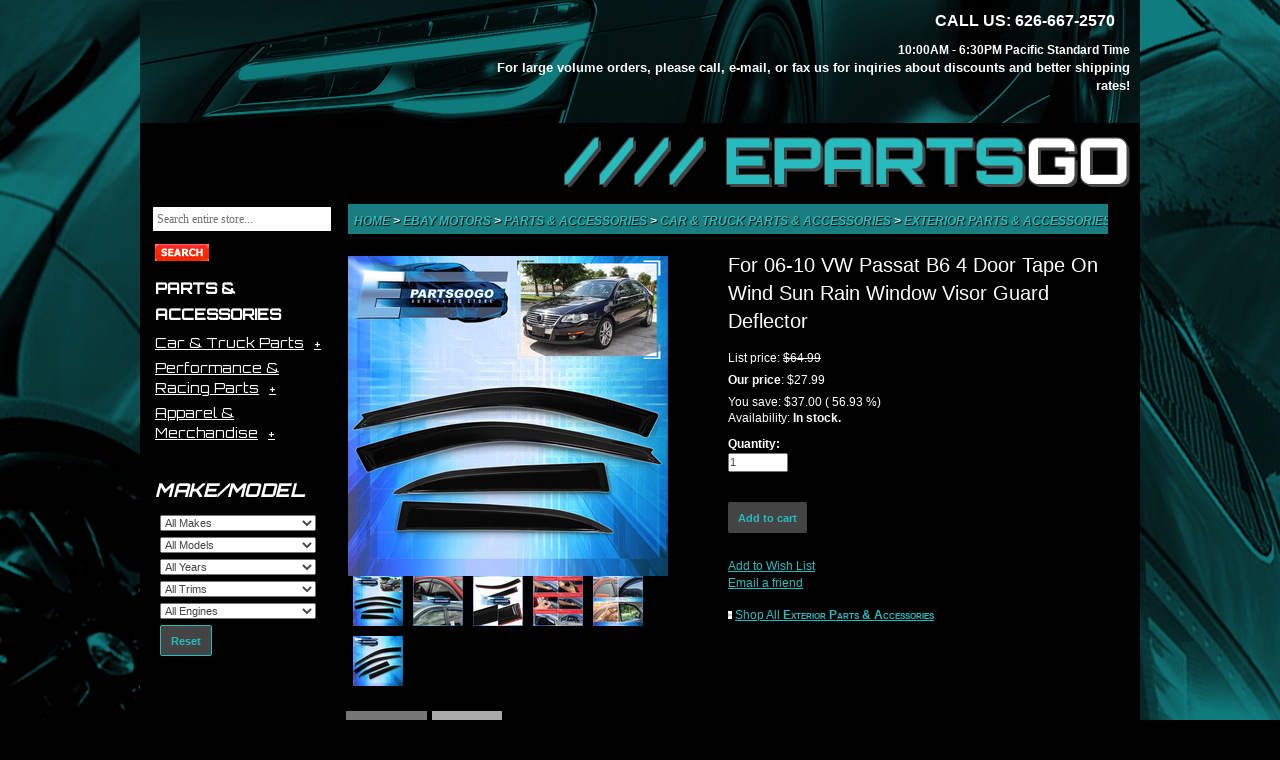

--- FILE ---
content_type: text/html;charset=UTF-8
request_url: http://www.epartsgo.com/Exterior-Parts-Accessories/Epartsgogo/For-06-10-VW-Passat-B6-4-Door-Tape-On-Wind-Sun-Rain-Window-Visor-Guard-Deflector/-/123091
body_size: 34563
content:
<!DOCTYPE html>
<html lang="en">
<head>
    <meta content="IE=Edge,chrome=1" http-equiv="X-UA-Compatible">
    <title>
                For 06-10 VW Passat B6 4 Door Tape On Wind Sun Rain Window Visor Guard Deflector</title>
    <meta name="keywords" content="eBay Motors, Parts &amp;amp;amp;amp;amp; Accessories, Car &amp;amp;amp;amp; Truck Parts &amp;amp;amp;amp; Accessories, Exterior Parts &amp;amp;amp; Accessories, For 06-10 VW Passat B6 4 Door Tape On Wind Sun Rain Window Visor Guard Deflector">
            <meta name="description" content="">

        <meta property="og:title" content="For 06-10 VW Passat B6 4 Door Tape On Wind Sun Rain Window Visor Guard Deflector">
        <meta property="og:type" content="product">
        <meta property="og:url" content="http://www.epartsgo.com//Exterior-Parts-Accessories/Epartsgogo/For-06-10-VW-Passat-B6-4-Door-Tape-On-Wind-Sun-Rain-Window-Visor-Guard-Deflector/-/123091">
        <meta property="og:image" content="http://www.epartsgo.com/products/z_123091_0_3.jpg">
        <meta property="og:site_name" content="www.epartsgo.com">
        <meta property="og:price:amount" content="27.99" />
        <meta property="og:price:currency" content="USD" />
        <meta property="og:description" content="<ul> <li>100% brand new items, never used or installed.</li> <li>Tape on side 
window visor deflectors.</li> <li>Made by OEM approved manufacturers with 
materials that meets or exceeds strict OEM requirements.</li> <li>Manufactured 
from high quality smoked polycarbonate material for superior strength and 
durability.</li> <li>Allows windows to be partially opened during rainy days 
and not have rain water enter through the opening.</li> <li>Features smoked 
lens to reduce glare and allows car to be parked with windows vented to keep 
interior temperatures lower.</li> <li>Reduces wind noise while driving with 
windows opened, allowing for fresh air to enter.</li> <li>No modifications 
required to fit product. Installs with included pre-applied adhesive tape.</li> 
<li><strong>No installation guides are included, we highly recommend seeking 
professional installation.</strong></li> </ul> 
<p><strong>Compatible/Replacement For:</strong></p> <ul> <li>2006-2010 
Volkswagen Passat (B6)</li> </ul> <p><strong>** Fits 4-door sedan models only. 
**</strong></p> <p><strong>** Does not fit 5-door wagon models. **</strong></p>">
        <link href="//fonts.googleapis.com/css?family=Orbitron:400,500" rel="stylesheet" type="text/css"> <link rel="stylesheet" type="text/css" href="/cm/bootstrap.min.css"/> <link rel="stylesheet" href="https://maxcdn.bootstrapcdn.com/font-awesome/4.5.0/css/font-awesome.min.css"><link rel="stylesheet" href="/pub/css/jquery-ui.css"><link rel="stylesheet" type="text/css" href="/jzv/cmres/main.css?v=1468263483000" media="all"/>
<script src="/pub/js/jquery-and-jqueryui-1.11.4.min.js"></script><script type="text/javascript" src="/pub/js/jz.min.js"></script>
<script type="text/javascript">CSRF_TOKEN='97bb19e48e95480a9bde657e1663458e';</script>
<script type="text/javascript">

        Zoom.zh = 320;
        Zoom.zw = 450;
        Zoom.co = 2.6;

        
        var activeItems = [{"id":123128,"orderable":true}];
        var allItems = [{"id":123128,"orderable":true}];
        var alltypes = []

        var attrmap = {};
        
        var chosenmap = {};


        var images = new Array;
        var item_images = {};

        $(document).ready(function () {

            if ($('#mainimg').length > 0) {
                
                    var num = $('#mainimg').attr('src').match(".*_(.*)\.jpg")
                    if (document.images && num && num[1]) {
                        
                        images[0] = new Image();
                        images[0].src = "/products/z_123091_0_" + num[1] + ".jpg";
                        
                        images[1] = new Image();
                        images[1].src = "/products/z_123091_1_" + num[1] + ".jpg";
                        
                        images[2] = new Image();
                        images[2].src = "/products/z_123091_2_" + num[1] + ".jpg";
                        
                        images[3] = new Image();
                        images[3].src = "/products/z_123091_3_" + num[1] + ".jpg";
                        
                        images[4] = new Image();
                        images[4].src = "/products/z_123091_4_" + num[1] + ".jpg";
                        
                        images[5] = new Image();
                        images[5].src = "/products/z_123091_5_" + num[1] + ".jpg";
                        
                    }
                
                    item_images["123128"] = new Array
                    
            }

        });

    </script>
    <script src="/cm/bootstrap.min.js"></script> <link rel="stylesheet" href="/cm/owl.carousel.css"> <link rel="stylesheet" href="/cm/owl.theme.css"> <script src="/cm/owl.carousel.js"></script> <script src='https://www.google.com/recaptcha/api.js'></script></head>
<body>
<div id="header" class="clearfix"> <div class="left logo">&nbsp;</div> <div class="right clearfix" style="width: 650px; margin-right: 10px;"> <div class="phones right"><span class="first">CALL US: 626-667-2570</span><span class="last"><br/></span></div> <div style="text-align: right;"><strong>10:00AM - 6:30PM Pacific Standard Time</strong><br/> <span style="font-size: 13px; padding: 0pt; font-weight: bold; color: #fff;">For large volume orders, please call, e-mail, or fax us for inqiries about discounts and better shipping rates!</span></div> <div class="header-title"><a title="EPARTSGO" href="/">//// EPARTS<span style="color:#fff">GO</span></a></div> </div> </div> <div class="body-container"> <div id="body" class="wrapper"> <div id="left-nav"> <div class="nav-wrapper"> <div class="form-box"> <form method="GET" action="/search" name="ProductSearchForm" style="float:left;"> <input type="text" placeholder="Search entire store..." id="searchQ" name="sq"> <input type="image" align="top" alt="Search entire store..." src="http://www.epartsgo.com/cm/search.png" id="search"> </form> </div> </div> <ul class="left-nav clearfix"> <li> <a class="links" href="/eBay-MotorsParts-Accessories">Parts &amp; Accessories</a> <div> <ul class="submenu"> <li> <a href="/eBayeBay-MotorsParts-AccessoriesCar-Truck-Parts">Car &amp; Truck Parts</a> <ul class="subsubmenu"> <li> <a href="/eBayeBay-MotorsParts-AccessoriesCar-Truck-PartsAir-Intake-Fuel-Delivery">Air Intake &amp; Fuel Delivery</a></li> <li> <a href="/eBayeBay-MotorsParts-AccessoriesCar-Truck-PartsCharging-Starting-Systems">Charging &amp; Starting Systems</a></li> <li> <a href="/eBayeBay-MotorsParts-AccessoriesCar-Truck-PartsCooling-System">Cooling Systems</a></li> <li> <a href="/eBayeBay-MotorsParts-AccessoriesCar-Truck-PartsDecals">Decals</a></li> <li> <a href="/eBayeBay-MotorsParts-AccessoriesCar-Truck-PartsEngines-Components">Engines &amp; Components</a></li> <li> <a href="/eBayeBay-MotorsParts-AccessoriesCar-Truck-PartsExhaust">Exhaust</a></li> <li> <a href="/eBayeBay-MotorsParts-AccessoriesCar-Truck-PartsFilters">Filters</a></li> <li> <a href="/eBayeBay-MotorsParts-AccessoriesCar-Truck-PartsGaskets">Gaskets</a></li> <li> <a href="/eBayeBay-MotorsParts-AccessoriesCar-Truck-PartsGauges">Gauges</a></li> <li> <a href="/eBayeBay-MotorsParts-AccessoriesCar-Truck-PartsInterior">Interior</a></li> <li> <a href="/eBayeBay-MotorsParts-AccessoriesCar-Truck-PartsLighting-Lamps">Lighting &amp; Lamps</a></li> <li> <a href="/eBayeBay-MotorsParts-AccessoriesCar-Truck-PartsSafety-Security">Safety &amp; Security</a></li> <li> <a href="/eBayeBay-MotorsParts-AccessoriesCar-Truck-PartsSuspension-Steering">Suspension &amp; Steering</a></li> <li> <a href="/eBayeBay-MotorsParts-AccessoriesCar-Truck-PartsTransmission-Drivetrain">Transmission &amp; Drivetrain</a></li> <li> <a href="/eBayeBay-MotorsParts-AccessoriesCar-Truck-PartsWheels-Tires-Parts">Wheels, Tires &amp; Parts</a></li> <li> <a href="/eBayeBay-MotorsParts-AccessoriesCar-Truck-PartsSuspension-Steering">Suspension &amp; Steering</a></li> </ul></li> <li> <a href="/eBayeBay-MotorsParts-AccessoriesPerformance-Racing-Parts">Performance &amp; Racing Parts</a> <ul class="subsubmenu"> <li> <a href="null">Auto Performance Parts</a></li> <li> <a href="null">Safety Equipment</a></li> </ul></li> <li> <a href="/Apparel-Protective-Gear-Merchandise">Apparel &amp; Merchandise</a> <ul class="subsubmenu"> <li> <a href="/Automotive-Accessories-Merchandise">Automotive Accessories &amp; Merchandise</a></li> </ul></li> </ul> </div></li> </ul> <div class="left-nav"> <div class="level0"> Make/Model </div> <div class="level1"> <div style="margin-left:5px;"> <form id="compatibility-holder" class="inline-form"> <div class="form-group"> <select name="make" id="compmake" class="input-xxxlarge" autocomplete="off" style="width:100%;max-width:90%;"> <option value="">All Makes</option> <option value="AC">AC</option> <option value="Acura">Acura</option> <option value="Alfa Romeo">Alfa Romeo</option> <option value="AM General">AM General</option> <option value="AMC">AMC</option> <option value="American Motors">American Motors</option> <option value="Aston Martin">Aston Martin</option> <option value="Asuna">Asuna</option> <option value="Audi">Audi</option> <option value="Austin">Austin</option> <option value="Austin Healey">Austin Healey</option> <option value="Avanti">Avanti</option> <option value="Bertone">Bertone</option> <option value="BMW">BMW</option> <option value="Bricklin">Bricklin</option> <option value="Buick">Buick</option> <option value="Cadillac">Cadillac</option> <option value="Checker">Checker</option> <option value="Chevrolet">Chevrolet</option> <option value="Chrysler">Chrysler</option> <option value="Citroen">Citroen</option> <option value="Daewoo">Daewoo</option> <option value="Daihatsu">Daihatsu</option> <option value="Datsun">Datsun</option> <option value="De Tomaso">De Tomaso</option> <option value="DeLorean">DeLorean</option> <option value="DeSoto">DeSoto</option> <option value="Dodge">Dodge</option> <option value="Eagle">Eagle</option> <option value="Excalibur">Excalibur</option> <option value="FAW">FAW</option> <option value="Ferrari">Ferrari</option> <option value="Fiat">Fiat</option> <option value="Fisker">Fisker</option> <option value="Ford">Ford</option> <option value="Genesis">Genesis</option> <option value="Geo">Geo</option> <option value="GMC">GMC</option> <option value="Harley-Davidson">Harley-Davidson</option> <option value="Hillman">Hillman</option> <option value="Honda">Honda</option> <option value="Hummer">Hummer</option> <option value="Hyundai">Hyundai</option> <option value="Infiniti">Infiniti</option> <option value="International Harvester">International Harvester</option> <option value="Isuzu">Isuzu</option> <option value="Jaguar">Jaguar</option> <option value="Jeep">Jeep</option> <option value="Jensen">Jensen</option> <option value="Karma">Karma</option> <option value="Kia">Kia</option> <option value="Laforza">Laforza</option> <option value="Lamborghini">Lamborghini</option> <option value="Lancia">Lancia</option> <option value="Land Rover">Land Rover</option> <option value="Lexus">Lexus</option> <option value="Lincoln">Lincoln</option> <option value="Lotus">Lotus</option> <option value="Maserati">Maserati</option> <option value="Mastretta">Mastretta</option> <option value="Mazda">Mazda</option> <option value="McLaren">McLaren</option> <option value="Mercedes-Benz">Mercedes-Benz</option> <option value="Mercury">Mercury</option> <option value="Merkur">Merkur</option> <option value="MG">MG</option> <option value="Mini">Mini</option> <option value="Mitsubishi">Mitsubishi</option> <option value="Morgan">Morgan</option> <option value="Nissan">Nissan</option> <option value="Oldsmobile">Oldsmobile</option> <option value="Opel">Opel</option> <option value="Panoz">Panoz</option> <option value="Peugeot">Peugeot</option> <option value="Plymouth">Plymouth</option> <option value="Pontiac">Pontiac</option> <option value="Porsche">Porsche</option> <option value="Qvale">Qvale</option> <option value="Ram">Ram</option> <option value="Renault">Renault</option> <option value="Rolls Royce">Rolls Royce</option> <option value="Rover">Rover</option> <option value="Saab">Saab</option> <option value="Saleen">Saleen</option> <option value="Saturn">Saturn</option> <option value="Scion">Scion</option> <option value="Seat">Seat</option> <option value="Shelby">Shelby</option> <option value="Smart">Smart</option> <option value="SRT">SRT</option> <option value="Sterling">Sterling</option> <option value="Sterling Truck">Sterling Truck</option> <option value="Subaru">Subaru</option> <option value="Suzuki">Suzuki</option> <option value="Tesla">Tesla</option> <option value="Toyota">Toyota</option> <option value="Triumph">Triumph</option> <option value="TVR">TVR</option> <option value="VAM">VAM</option> <option value="Volkswagen">Volkswagen</option> <option value="Volvo">Volvo</option> <option value="VPG">VPG</option> <option value="Yugo">Yugo</option> </select> </div> <div class="form-group"> <select name="model" id="compmodel" class="input-xxxlarge" autocomplete="off" style="width:100%;max-width:90%;"> <option value="">All Models</option> </select> </div> <div class="form-group"> <select name="year" id="compyear" class="input-xxxlarge" autocomplete="off" style="width:100%;max-width:90%;"> <option value="">All Years</option> </select> </div> <div class="form-group"> <select name="trim" id="comptrim" class="input-xxxlarge" autocomplete="off" style="width:100%;max-width:90%;"> <option value="">All Trims</option> </select> </div> <div class="form-group"> <select name="engine" id="compengine" class="input-xxxlarge" autocomplete="off" style="width:100%;max-width:90%;"> <option value="">All Engines</option> </select> </div> <button id="compatibility-reset" type="button" class="btn btn-info">Reset</button> </form> <script>

	!function(a,b){function d(c,d){c=a(c);var e=c.is("body"),g=c.data("LoadingOverlayCount");if(g===b&&(g=0),0==g){var h=a("<div>",{"class":"loadingoverlay",css:{"background-color":d.color,display:"flex","flex-direction":"column","align-items":"center","justify-content":"center"}});if(d.image&&h.css({"background-image":"url("+d.image+")","background-position":"center center","background-repeat":"no-repeat"}),d.fontawesome&&a("<div>",{"class":"loadingoverlay_fontawesome "+d.fontawesome}).appendTo(h),d.custom&&a(d.custom).appendTo(h),e?h.css({position:"fixed",top:0,left:0,width:"100%",height:"100%"}):(h.css({position:"absolute",top:0,left:0}),"static"==c.css("position")&&h.css({top:c.position().top+parseInt(c.css("margin-top"))+parseInt(c.css("border-top-width")),left:c.position().left+parseInt(c.css("margin-left"))+parseInt(c.css("border-left-width"))})),f(c,h,d,e),d.resizeInterval>0){var i=setInterval(function(){f(c,h,d,e)},d.resizeInterval);c.data("LoadingOverlayResizeIntervalId",i)}h.appendTo(c)}g++,c.data("LoadingOverlayCount",g)}function e(c,d){c=a(c);var e=c.data("LoadingOverlayCount");if(e!==b)if(e--,d||0>=e){var f=c.data("LoadingOverlayResizeIntervalId");f&&clearInterval(f),c.removeData("LoadingOverlayCount").removeData("LoadingOverlayResizeIntervalId"),c.children(".loadingoverlay").remove()}else c.data("LoadingOverlayCount",e)}function f(b,c,d,e){e||c.css({width:b.innerWidth(),height:b.innerHeight()});var f="auto";if(d.size&&"auto"!=d.size){var g=e?a(window):b;f=Math.min(g.innerWidth(),g.innerHeight())*parseFloat(d.size)/100,d.maxSize&&f>parseInt(d.maxSize)&&(f=parseInt(d.maxSize)+"px"),d.minSize&&f<parseInt(d.minSize)&&(f=parseInt(d.minSize)+"px")}c.css("background-size",f),c.children(".loadingoverlay_fontawesome").css("font-size",f)}var c={color:"rgba(255, 255, 255, 0.8)",custom:"",fontawesome:"",image:"loading.gif",maxSize:"100px",minSize:"20px",resizeInterval:0,size:"50%"};a.LoadingOverlaySetup=function(b){a.extend(!0,c,b)},a.LoadingOverlay=function(b,f){switch(b.toLowerCase()){case"show":var g=a.extend(!0,{},c,f);d("body",g);break;case"hide":e("body",f)}},a.fn.LoadingOverlay=function(b,f){switch(b.toLowerCase()){case"show":var g=a.extend(!0,{},c,f);return this.each(function(){d(this,g)});case"hide":return this.each(function(){e(this,f)})}}}(jQuery);

	var loadingImage = "[data-uri]";

	$(document).ready(function() {
	
		$( "#compatibility-submit" ).click(function() {
			window.location.href = '/search';
		});
	
		$( "#compatibility-reset" ).click(function() {
			$("#compatibility-holder").LoadingOverlay("show",{image:loadingImage});
			$.getJSON( '/jzv/compatibility/ajax_data',{
				ajaxAction : "ON_RESET"
			}, function( data ) {
				if(data.success){
					$("#compatibility-holder")[0].reset();
					$("#compatibility-holder select option").prop("selected", false);
				}
			}).always(function() {
				$("#compatibility-holder").LoadingOverlay("hide", true);
			});
		});
	
		$( "#compmake" ).change(function() {
			$('#compmodel').find("option:gt(0)").remove();
			$('#compyear').find("option:gt(0)").remove();
			$('#comptrim').find("option:gt(0)").remove();
			$('#compengine').find("option:gt(0)").remove();
			$("#compatibility-holder").LoadingOverlay("show",{image:loadingImage});
			$.getJSON( '/jzv/compatibility/ajax_data',{
				ajaxAction : "ON_MAKE_CHANGE",
				make : $( this ).val()
			}, function( data ) {
			  if(data.success){
				  $.each(data.list, function(index, value) {
					     $('#compmodel').append('<option value="' + value + '">' + value + '</option>');
				  });
			  }
			}).always(function() {
				$("#compatibility-holder").LoadingOverlay("hide", true);
			});
		});

		$( "#compmodel" ).change(function() {
			$('#compyear').find("option:gt(0)").remove();
			$('#comptrim').find("option:gt(0)").remove();
			$('#compengine').find("option:gt(0)").remove();
			$("#compatibility-holder").LoadingOverlay("show",{image:loadingImage});
			$.getJSON( '/jzv/compatibility/ajax_data',{
				ajaxAction : "ON_MODEL_CHANGE",
				make : $( "#compmake" ).val(),
				model : $( this ).val()
			}, function( data ) {
			  if(data.success){
				  $.each(data.list, function(index, value) {
					$('#compyear').append('<option value="' + value + '">' + value + '</option>');
				  });
			  }
			}).always(function() {
				$("#compatibility-holder").LoadingOverlay("hide", true);
			});
		});

		$( "#compyear" ).change(function() {
			$('#comptrim').find("option:gt(0)").remove();
			$('#compengine').find("option:gt(0)").remove();
			$("#compatibility-holder").LoadingOverlay("show",{image:loadingImage});
			$.getJSON( '/jzv/compatibility/ajax_data',{
				ajaxAction : "ON_YEAR_CHANGE",
				make : $( "#compmake" ).val(),
				model : $( "#compmodel" ).val(),
				year : $( this ).val()
			}, function( data ) {
			  if(data.success){
				  $.each(data.list, function(index, value) {
					     $('#comptrim').append('<option value="' + value + '">' + value + '</option>');
				  });
			  }
			}).always(function() {
				$("#compatibility-holder").LoadingOverlay("hide", true);
			});
		});

		$( "#comptrim" ).change(function() {
			$('#compengine').find("option:gt(0)").remove();
			$("#compatibility-holder").LoadingOverlay("show",{image:loadingImage});
			$.getJSON( '/jzv/compatibility/ajax_data',{
				ajaxAction : "ON_TRIM_CHANGE",
				make : $( "#compmake" ).val(),
				model : $( "#compmodel" ).val(),
				year : $( "#compyear" ).val(),
				trim : $( this ).val()
			}, function( data ) {
			  if(data.success){
				  $.each(data.list, function(index, value) {
					     $('#compengine').append('<option value="' + value + '">' + value + '</option>');
				  });
			  }
			}).always(function() {
				$("#compatibility-holder").LoadingOverlay("hide", true);
			});
		});

		$( "#compengine" ).change(function() {
			$("#compatibility-holder").LoadingOverlay("show",{image:loadingImage});
			$.getJSON( '/jzv/compatibility/ajax_data',{
				ajaxAction : "ON_ENGINE_CHANGE",
				make : $( "#compmake" ).val(),
				model : $( "#compmodel" ).val(),
				year : $( "#compyear" ).val(),
				trim : $( "#comptrim" ).val(),
				engine : $( this ).val()
			}, function( data ) {
				// nothing to do			  
			}).always(function() {
				$("#compatibility-holder").LoadingOverlay("hide", true);
			});
		});
	});
	
</script> </div> </div> </div> <div align="center"> <script type="text/javascript" data-pp-pubid="fe97a2b82c" data-pp-placementtype="150x100"> (function (d, t) {"usestrict";

            var s = d.getElementsByTagName(t)[0], n = d.createElement(t);

            n.src = "//paypal.adtag.where.com/merchant.js";

            s.parentNode.insertBefore(n, s);}(document, "script"));

      </script> </div> </div> <script type="text/javascript">
    $(document).ready(function(){
        $("ul.submenu > li > a").click(function(event){
            if( !$(this).closest("li").find("ul").is(":visible")){
                event.preventDefault();
                event.stopPropagation();
                $("li.open").removeClass("open");
                $(this).closest("ul").find("ul").hide();
                $(this).closest("li").addClass("open");
                $(this).closest("li").find("ul").show();
            }
        });
    });
</script> <div id="main"> <div id="main-content"> <div class="refine-content-container"> <div id="breadcrumbs"> <div style="margin:2px 0 5px 0;"> <a href="/jzv/" class="under"> Home </a> &gt; <a href="/jzv/search?c1=1000" class="under"> eBay Motors </a> &gt; <a href="/jzv/search?c1=1001" class="under"> Parts &amp; Accessories </a> &gt; <a href="/jzv/search?c1=7854" class="under"> Car &amp; Truck Parts &amp; Accessories </a> &gt; <a href="/jzv/search?c1=7916" class="under"> Exterior Parts &amp; Accessories </a> &gt; <b>For 06-10 VW Passat B6 4 Door Tape On Wind Sun Rain Window Visor Guard Deflector</b> </div> </div> </div> <script type="text/javascript">
    Zoom.zh = 320;
    Zoom.zw = 450;
    Zoom.co = 3.9;
</script> <div class="product-images" style="width:50%; float:left;margin-top:15px"> <div id="mainimgdiv" style="float:left;padding:0"> <div class="zoomable"> <a href="javascript:popWin('/jzv/prodzoom?prodId=123091&pic=0',800,800);"> <img border="0" src="http://www.epartsgo.com/products/z_123091_0_3.jpg" title="For 06-10 VW Passat B6 4 Door Tape On Wind Sun Rain Window Visor Guard Deflector" id="mainimg" style=""/> </a> </div> </div> <table> <tr> <td align="left"> <table cellspacing="0" cellpadding="1" border="0"> <tr> <td onmouseover="rollover(0);"> <table class="ramkaSmall" cellspacing="0" cellpadding="0" border="0"> <tr> <td valign="middle" align="center"> <a href="javascript:popWin('/jzv/prodzoom?prodId=123091&pic=0',800,800);" style="float: left;"> <img border="0" src="http://www.epartsgo.com/products/z_123091_0_1.jpg" title="For 06-10 VW Passat B6 4 Door Tape On Wind Sun Rain Window Visor Guard Deflector" style="float: left;"/> </a> </td> </tr> </table> </td> <td onmouseover="rollover(1);"> <table class="ramkaSmall" cellspacing="0" cellpadding="0" border="0"> <tr> <td valign="middle" align="center"> <a href="javascript:popWin('/jzv/prodzoom?prodId=123091&pic=1',800,800);" style="float: left;"> <img border="0" src="http://www.epartsgo.com/products/z_123091_1_1.jpg" title="For 06-10 VW Passat B6 4 Door Tape On Wind Sun Rain Window Visor Guard Deflector" style="float: left;"/> </a> </td> </tr> </table> </td> <td onmouseover="rollover(2);"> <table class="ramkaSmall" cellspacing="0" cellpadding="0" border="0"> <tr> <td valign="middle" align="center"> <a href="javascript:popWin('/jzv/prodzoom?prodId=123091&pic=2',800,800);" style="float: left;"> <img border="0" src="http://www.epartsgo.com/products/z_123091_2_1.jpg" title="For 06-10 VW Passat B6 4 Door Tape On Wind Sun Rain Window Visor Guard Deflector" style="float: left;"/> </a> </td> </tr> </table> </td> <td onmouseover="rollover(3);"> <table class="ramkaSmall" cellspacing="0" cellpadding="0" border="0"> <tr> <td valign="middle" align="center"> <a href="javascript:popWin('/jzv/prodzoom?prodId=123091&pic=3',800,800);" style="float: left;"> <img border="0" src="http://www.epartsgo.com/products/z_123091_3_1.jpg" title="For 06-10 VW Passat B6 4 Door Tape On Wind Sun Rain Window Visor Guard Deflector" style="float: left;"/> </a> </td> </tr> </table> </td> <td onmouseover="rollover(4);"> <table class="ramkaSmall" cellspacing="0" cellpadding="0" border="0"> <tr> <td valign="middle" align="center"> <a href="javascript:popWin('/jzv/prodzoom?prodId=123091&pic=4',800,800);" style="float: left;"> <img border="0" src="http://www.epartsgo.com/products/z_123091_4_1.jpg" title="For 06-10 VW Passat B6 4 Door Tape On Wind Sun Rain Window Visor Guard Deflector" style="float: left;"/> </a> </td> </tr> </table> </td> </tr><tr> <td onmouseover="rollover(5);"> <table class="ramkaSmall" cellspacing="0" cellpadding="0" border="0"> <tr> <td valign="middle" align="center"> <a href="javascript:popWin('/jzv/prodzoom?prodId=123091&pic=5',800,800);" style="float: left;"> <img border="0" src="http://www.epartsgo.com/products/z_123091_5_1.jpg" title="For 06-10 VW Passat B6 4 Door Tape On Wind Sun Rain Window Visor Guard Deflector" style="float: left;"/> </a> </td> </tr> </table> </td> </tr> </table> </td> </tr> </table> </div> <script>
    $('table td').css({'background' : ''});
</script> <div id="fb-root"></div> <script>
   (function(d, s, id) {
   
     var js, fjs = d.getElementsByTagName(s)[0];
   
     if (d.getElementById(id)) return;
   
     js = d.createElement(s); js.id = id;
   
     js.src = "//connect.facebook.net/en_US/all.js#xfbml=1";
   
     fjs.parentNode.insertBefore(js, fjs);
   
   }(document, 'script', 'facebook-jssdk'));
   
</script> <div style="width:50%; float:left"> <div id="mainimgdiv"> <h1 id="title" style="margin-bottom: 15px;"> For 06-10 VW Passat B6 4 Door Tape On Wind Sun Rain Window Visor Guard Deflector </h1> <div id="price"> <div id="ap_123128" style="display: block"> <div style="margin-bottom: 5px;"> <span> List price: </span> <span class="price listprice"> $64.99 </span> </div> <div style="margin-bottom: 5px;"> <b>Our price</b>: <span class="price redprice"> $27.99 </span> </div> <div> You save: <span class="price regprice"> $37.00 </span> <span class="price"> ( 56.93 %) </span> </div> </div> </div> <form id="cartform" action="/jzv/cart/add" method="POST" onsubmit="return addcart('item');"><input type='hidden' name='csrftoken' value='97bb19e48e95480a9bde657e1663458e'/> <input type="hidden" name="itemid" id="itemid" value="123128"/> <div id="cart-section"> <div id="availability"> <div id="av_123128" style="clear:both;display: visible"> <p> Availability: <b>In stock.</b> <input type="hidden" name="iav_123128" id="iav_123128" value="1"/> </p> </div> </div> <div id="add-quantity" class="form-group"> <label for="qty_txt" style="font-weight:bold;display:block">Quantity: </label> <input class="form-control" type="number" size="3" value="1" id="qty_txt" name="qty" style="width:60px"> </div> <div id="addCart"> <input type="submit" name="st" value="Add to cart" class="btn btn-small" style="border: 0"/> </div> </div> </form> <div id="wishlist"> <a href="/jzv/account/wishlist/ajax_additem?next=wishlist&wltype=WISHLIST&itemid=123128" style="margin: 0;">Add to Wish List</a> <br/> <a class="menus" href="javascript:popWin('/jzv/product/email/view?prodId=123091',450,500);" style="float: left; width: 100%;"> Email a friend </a> </div> <div id="shopall"> <span id="wldiv" style="z-index:200;"></span> <div style="margin-top: 15px;"> <div style="display:block;"> <input type="image" src="http://www.epartsgo.com/cm/tri.jpg" alt="" border="0"> <a class="under" href="/eBayeBay-MotorseBay-MotorsParts-AccessoriesCar-Truck-Parts-AccessoriesExterior-Parts-Accessories"> Shop All <span style="font-weight:bold;font-variant:small-caps;">Exterior Parts &amp; Accessories</span> </a> </div> <script type="text/javascript">
               (function(d){
               
                 var f = d.getElementsByTagName('SCRIPT')[0], p = d.createElement('SCRIPT');
               
                 p.type = 'text/javascript';
               
                 p.async = true;
               
                 p.src = '//assets.pinterest.com/js/pinit.js';
               
                 f.parentNode.insertBefore(p, f);
               
               }(document));
               
            </script> <div style="margin: 15px 0;" class="fb-like" data-send="false" data-layout="button_count" data-width="60" data-show-faces="true"></div> </div> </div> </div> </div> <div class="product-description-cont"> <div id="tabs" class="tabBar" style="z-index:-1; "> <div id="tab_li1" class="tab tabon"> <div class="tabimg" onClick="toggleTab(1)"> GENERAL </div> </div> <div id="tab_li2" class="tab taboff"> <div class="tabimg" onClick="toggleTab(2)"> DETAILS </div> </div> </div> <div id="tabscontent" class="tabContainer" style="width:100%; height: 290px;"> <div id="tab_div1" class="tabContent" style="clear:both;height:290px;"> <br/> <div style="display:block;margin:5px;"> <ul> <li>100% brand new items, never used or installed.</li> <li>Tape on side window visor deflectors.</li> <li>Made by OEM approved manufacturers with materials that meets or exceeds strict OEM requirements.</li> <li>Manufactured from high quality smoked polycarbonate material for superior strength and durability.</li> <li>Allows windows to be partially opened during rainy days and not have rain water enter through the opening.</li> <li>Features smoked lens to reduce glare and allows car to be parked with windows vented to keep interior temperatures lower.</li> <li>Reduces wind noise while driving with windows opened, allowing for fresh air to enter.</li> <li>No modifications required to fit product. Installs with included pre-applied adhesive tape.</li> <li><strong>No installation guides are included, we highly recommend seeking professional installation.</strong></li> </ul> <p><strong>Compatible/Replacement For:</strong></p> <ul> <li>2006-2010 Volkswagen Passat (B6)</li> </ul> <p><strong>** Fits 4-door sedan models only. **</strong></p> <p><strong>** Does not fit 5-door wagon models. **</strong></p> <br/> </div> <br/> </div> <div id="tab_div2" class="tabContent" style="display:none;clear:both;height:290px;"> <br/> <div style="display:block;margin:5px;"> <div> Product ID : WV-V23-391-V0 </div> <div> Warranty : Yes </div> <div> Condition : New </div> <div> Installation Guide : Not Included; Professional installation is highly recommended </div> <div> Manufacturer Part Number : WV-V23-391-V0 </div> <div> Interchange Part Number : 06 07 08 09 10 B6 Sun Shade Vent Wind Deflector Rain Guard 4 Door </div> <div> Other Part Number : 2006 2007 2008 2009 2010 4PC Side Outside Mount Shield For VW VAG </div> <div> Placement on Vehicle : Front, Rear, Left, Right, Upper </div> <div> Compatible/Replacement For : 2006-2010 Volkswagen Passat (B6) </div> <div> Specifics : Fits 4-Door Sedan Models Only; Will Not Fit 5-Door Wagon Models </div> <div> Universal Fitment : No </div> <div> Type : Window, Body Side, Door </div> <div> Quantity : 1 x Window Visor Set (4-Pieces) </div> <div> Material : Acrylic </div> <div> Color : Smoke, Black </div> <div> Brand Type : Aftermarket Branded </div> <div> Fitment Type : Performance/Custom </div> <div> Performance Part : Yes </div> <div> Features : Self-Adhesive, Waterproof, Easy Installation </div> <div> Attachment Type : Adhesive, Self-Adhesive </div> <div> Finish : Clear </div> </div> <br/> </div> </div> </div> </div> </div> <div id="right-nav"> </div> </div> </div> <div id="nav-bottom"> <div id="footer"> <div class="wrapper-footer clearfix"> <div class="footer-nav-large"> <div class="footer-nav-payment"> <div> <img src="/cm/payment-methods.jpg" alt="Payment Methods Accepted" style="margin: 0 auto;display: block;"> </div> </div> </div> <div class="footer-divider"></div> <div class="footer-group"> <div class="footer-nav"> <div class="footer-nav-header"> My Account </div> <div class="footer-nav-content"> <ul> <li> <a href="/account"> Sign In </a> </li> <li> <a href="/cart"> Shopping Cart </a> </li> <li> <a href="/account"> Order Status </a> </li> </ul> </div> </div> <div class="footer-divider"></div> <div class="footer-nav clearfix"> <div class="footer-nav-header"> Help Center </div> <div class="footer-nav-content"> <ul> <li> <a href="/support"> Contact Us </a> </li> <li> <a href="/faq"> FAQ </a> </li> <li> <a href="/returns"> Return Policy </a> </li> <li> <a href="/shipping"> Shipping </a> </li> <li> <a href="/account"> Track My Order </a> </li> </ul> </div> </div> <div class="footer-divider"></div> <div class="footer-nav"> <div class="footer-nav-header"> Gift Center </div> <div class="footer-nav-content"> <ul> <li> <a href="/account/wishlist"> Wishlists </a> </li> </ul> </div> </div> <div class="footer-divider"></div> <div class="footer-nav"> <div class="footer-nav-header"> Company Info </div> <div class="footer-nav-content"> <ul> <li> <a href="/"> Home </a> </li> <li> <a href="/privacy"> Privacy Policy </a> </li> </ul> </div> </div> <div class="footer-divider"></div> <div class="footer-nav-large"> <div class="footer-nav-phone"> </div> <ul> <li> Tel: (626) 373-8873 </li> <li> Email: Epartsgogo@gmail.com </li> </ul> <div> </div> </div> </div> </div> </div> <div id="awards"> <div class="wrapper clearfix center"> <a href="http://www.jazva.com/" target="new"> <img src="http://www.epartsgo.com/cm/logo_powered_by_jazva_b.png" alt="Jazva, Inc." title="Jazva, Inc."/> </a> </div> </div> </div></body>
</html>








--- FILE ---
content_type: text/css;charset=UTF-8
request_url: http://www.epartsgo.com/jzv/cmres/main.css?v=1468263483000
body_size: 31610
content:
* {
margin:0;
padding:0;
}

p,div,input,textarea,select,label,ul,dl,ol,h1,h2,h3,h4,h5,h6,address,table,pre,legend {
font-family:arial,helvetica,sans-serif;
font-size:12px;
}

h2 {
font-size:1.3em;
}

p {
display:block;
webkit-margin-after:1em;
webkit-margin-before:1em;
webkit-margin-end:0;
webkit-margin-start:0;
font-size:12px;
line-height:15px;
}

.errors {
color:red;
display:block;
font-size:14px;
margin-bottom:5px;
}

.text {
float:left;
text-align:center;
padding:5px;
}

.frame {
background:#fff;
border:1px solid #5D8FA2;
float:left;
}

.center {
text-align:center;
}

body,input,select,textarea,button {
color:#fff;
font-family:verdana, arial, helvetica, sans-serif;
font-size:11px;
}

input,select,textarea {
color:#444;
text-shadow:none;
}

ul {
list-style-type:disc;
list-style-position:inside;
}

ol {
list-style-type:decimal;
list-style-position:inside;
}

ul ul,ol ul {
list-style-type:circle;
list-style-position:inside;
margin-left:15px;
}

ol ol,ul ol {
list-style-type:lower-latin;
list-style-position:inside;
margin-left:15px;
}

a:link,a:visited,a:active {
color:#27BBBE;
text-decoration:underline;
}

a:hover {
color:#27bbbe;
text-decoration:underline;
}

h1 {
color:#fff;
text-shadow:1px 1px 1px #000;
font-size:20px;
font-weight:400;
margin:10px 0;
padding:0;
}

hr {
border:0 none;
border-bottom:1px solid #888;
height:0;
margin:20px 0 10px;
padding:0;
}

form {
margin:0;
}

table,img {
border:0;
}

table td {
background:#fff;
color:#444;
border:none;
padding:0;
}

#mainimgdiv table td {
background:transparent;
}

em {
font-style:italic;
}

.clearfix:after {
clear:both;
content:" ";
display:block;
font-size:0;
height:0;
visibility:hidden;
}

html,body {
background-color:#000;
background-image:url(/cm/body-bg.png);
background-position:center top;
background-repeat:no-repeat;
border:0 none;
height:100%;
min-width:1130px;
margin:0;
padding:0;
}

#header {
height:140px;
width:1000px;
margin:0 auto;
}

#header .logo {
margin-left:27px;
min-height:120px;
padding-top:30px;
width:300px;
}

.emlogo {
background:transparent url(/cm/emlogobg.gif) no-repeat right top;
}

#header .tabs {
width:300px;
}

#header .tabs li {
float:right;
font-size:14px;
line-height:28px;
margin:0 0 0 3px;
padding:0;
}

.header-tabs a {
color:#253161;
display:block;
font-size:11px;
font-weight:700;
outline-style:none;
text-align:center;
text-decoration:none;
vertical-align:middle;
white-space:nowrap;
margin:0 5px 0 0;
padding:5px 10px 5px 15px;
}

#header .phones {
color:#fff;
font-size:16px;
font-weight:700;
height:42px;
line-height:42px;
text-align:right;
vertical-align:middle;
white-space:nowrap;
width:100%;
}

.header-tabs {
width:100%;
}

#header .phones span {
padding-left:15px;
}

.menuTabContainer {
float:left;
font-family:Verdana,Arial,Helvetica,sans-serif;
font-size:11px;
margin-bottom:5px;
margin-right:30px;
}

.menuTabContainer li {
display:inline-block;
float:left;
list-style-type:none;
padding:0 5px;
}

.menuTabContainer a {
border:0;
color:#666;
text-decoration:none;
}

.mini_cart,closeout .menuTabContainer .mini_cart {
background-color:#fff;
margin-left:-200px;
margin-top:6px;
max-height:360px;
overflow-x:visible;
overflow-y:auto;
position:absolute;
width:350px;
z-index:100000;
}

.header-nav-eMed {
background:#000;
line-height:20px;
margin-bottom:2px;
margin-top:18px;
width:100%;
}

.header-nav {
float:right;
height:15px;
}

.form-box {
float:left;
line-height:39px;
width:100%;
}

.form-box input[type="text"] {
border:0 none;
float:left;
font-family:verdana;
font-size:12px;
height:24px;
line-height: 24px;
width:100%;
margin:6px 0 8px 8px;
padding:3px 4px;
}

.form-box input[type="image"] {
border:0 none;
float:left;
margin:5px 9px 5px 10px;
}

#header .form-box span {
color:#FFF;
font-size:13px;
font-weight:700;
padding-left:20px;
padding-right:5px;
}

#main-nav,#main-nav-right {
background-color:#306B8E;
display:block;
float:left;
font-size:15px;
height:37px;
position:relative;
width:100%;
z-index:10000;
padding:0;
}

#main-nav {
background:url(/cm/head_linebg.gif) repeat-x top;
}

#main-nav.edi {
background:none!important;
background-color:#ca1734!important;
}

#cert #main-nav {
background:url(/cm/menu_bg2.gif) repeat-x top;
}

#cert .nav li a:hover {
color:#ccc;
text-decoration:underline;
}

#main-nav ul.nav,#main-nav-right ul.nav {
list-style:none;
list-style-type:none;
margin:0;
padding:0;
}

.search {
padding-right:5px;
width:34%;
}

.nav > li {
border-right:1px solid #FFF;
float:left;
height:37px;
list-style:none outside none;
position:relative;
text-decoration:none;
}

.nav > li > a:link,.nav > li > a,.nav > li > a:visited {
color:#FFF;
display:block;
float:left;
font-size:14px;
height:27px;
text-decoration:none!important;
padding:10px 21px 0;
}

#main-nav .submenu li,#main-nav-right .submenu li {
background:#FFF none;
border-bottom:1px solid #CCC;
float:left;
position:relative;
width:100%;
}

.submenu,.subsubmenu,.subsubsubmenu,.subsubsubsubmenu,.subsubsubsubsubmenu {
margin:0;
padding:0;
}

.nav ul {
width:160px;
}

.nav ul li {
line-height:25px;
}

#footer {
float:left;
padding-bottom:40px;
width:100%;
margin:0 auto;
}

.wrapper-footer {
background-image:url(/cm/content-bg.jpg);
background-position:center;
background-repeat:repeat-y;
background-size:contain;
width:1000px;
margin:0 auto;
padding:20px 0 0;
}

.wrapper {
width:1000px;
margin:0 auto;
padding:0 0 50px;
}

.footer-nav-large {
color:#666;
float:left;
font-family:Lucida Grande;
font-size:13px;
overflow:hidden;
width:190px;
}

.wrapper-footer li {
color:#fff;
font-family:Orbitron, sans-serif;
text-shadow:1px 1px 1px #000;
}

.footer-divider {
float:left;
height:230px;
margin-right:15px;
padding-right:15px;
}

.footer-nav {
color:#666;
float:left;
font-family:Lucida Grande;
font-size:12px;
width:105px;
}

#nav-bottom {
float:left;
width:100%;
padding:0;
}

.footer-nav-payment div {
width:190px;
}

.footer-nav-header {
color:#fff;
font-family:Orbitron, sans-serif;
font-weight:700;
margin-bottom:10px;
text-shadow:1px 1px 1px #000;
text-transform:uppercase;
}

.footer-nav-content li a {
color:#fff;
float:left;
font-family:Orbitron, sans-serif;
height:18px;
text-decoration:none;
text-shadow:1px 1px 1px #000;
width:125px;
}

.footer-nav-content ul {
list-style:none;
}

#left-nav {
float:left;
margin-bottom:20px;
margin-left:5px;
width:178px;
}

#right-nav {
float:left;
margin-bottom:20px;
margin-right:7px;
width:160px;
}

.block-mtop {
margin-top:20px;
}

.left-nav,.block {
background:transparent;
float:left;
margin-bottom:15px;
margin-left:10px;
margin-top:10px;
width:100%;
}

.left-nav .level0,.block .title-bar,.left-nav-refine {
color:#fff;
float:left;
font-family:Orbitron, sans-serif;
font-size:18px;
font-style:italic;
font-weight:700;
letter-spacing:.5px;
padding-bottom:7px;
text-decoration:none;
text-shadow:1px 1px 1px #000;
text-transform:uppercase;
width:100%;
margin:5px 0;
}

.menu-vertical-item-group div {
float:left;
line-height:25px;
min-height:25px;
width:100%;
}

.menu-vertical-item-group {
float:left;
overflow-x:hidden;
padding:10px 5px;
}

.scrollable {
overflow-y:scroll;
}

.scrollable a,.menu-vertical-item-group a {
color:#fff;
float:left;
font-family:Orbitron, sans-serif;
font-size:14px;
text-decoration:none;
text-shadow:1px 1px 1px #000;
padding:0;
}

.scrollable div:hover,.menu-vertical-item-group div:hover {
color:#1A7F81;
}

#main-content {
float:left;
margin-bottom:15px;
width:780px;
padding:3px 10px 0;
}

.main-image {
height:480px;
overflow:hidden;
width:800px;
margin:0 auto;
}

.main-image .controls {
left:345px;
position:absolute;
top:400px;
}

#main {
float:left;
margin-bottom:100px;
margin-left:15px;
overflow:hidden;
width:800px;
}

.main-content-container {
float:left;
position:relative;
padding:15px 0;
}

.category-set {
border:1px solid #CCC;
float:left;
height:162px;
overflow:hidden;
position:relative;
width:30%;
margin:2px;
padding:9px;
}

.category-set-header {
color:#CE0002;
float:left;
font-family:Times New Roman;
font-size:23px;
font-style:italic;
font-weight:700;
letter-spacing:.5px;
margin-bottom:5px;
position:relative;
text-decoration:none;
text-transform:capitalize;
width:100%;
z-index:10;
}

.category-set-links {
float:left;
width:105px;
z-index:10;
}

.simple {
color:#4E4E4E;
font-size:11px;
margin-bottom:2px;
}

.simple a {
color:#4E4E4E;
font-size:11px;
line-height:14px;
margin-bottom:3px;
position:relative;
text-decoration:none;
width:100%;
z-index:10;
}

.category-set-image {
bottom:10px;
float:right;
overflow:hidden;
position:absolute;
right:10px;
width:120px;
}

.category-set-image img {
height:120px;
width:120px;
}

.shop-now-btn {
border:0;
margin-top:10px;
}

.welcome-store, .welcome-store h2, .whats-new h2, .featured-prod h2, 
.popular-title, .refine-content-container {
background-color:#1a7e80;
background-image:0;
color:#fff;
font-family:Orbitron, sans-serif;
font-size:18px;
font-style:italic;
font-weight:700;
height:30px;
line-height:30px;
padding-left:6px;
text-shadow:1px 1px 1px #000;
text-transform:uppercase;
}

.product-tray {
float:left;
min-width:770px;
padding:10px 0;
}

.product-tray .product-promo,.product-tray .product-grid {
border-bottom:0;
height:auto;
}

.product-promo,.product-grid {
display:table;
float:left;
height:265px!important;
margin-right:2px;
width:24.8%;
padding:8px;
}

.product-tray .product-promo:nth-child(4n+0),.grid-tray .product-grid:nth-child(4n+0) {
border-right:0;
margin-right:0;
padding-right:0;
}

.product-image {
display:table-cell;
height:150px;
padding-bottom:7px;
text-align:center;
vertical-align:middle;
width:150px;
}

.product-name {
float:left;
height:42px;
overflow:hidden;
text-overflow:ellipsis;
}

.product-promo .product-price,.product-grid .product-price {
float:left;
font-size:16px;
margin:7px 0;
}

.product-price {
color:#D22222;
}

.listprice {
text-decoration:line-through;
}

.product-promo .product-content,.product-grid .product-content {
float:left;
font-size:12px;
width:150px;
height:32px;
}

.product-image a {
float:left;
width:150px;
}

.product-name a {
color:#fff;
font-size:14px;
text-decoration:none;
text-shadow:1px 1px 1px #000;
}

.details a {
color:#fff;
float:left;
text-decoration:underline;
margin:5px 0;
}

.content {
padding:2em 3em;
}

.block .content {
background-color:#fff;
border:0;
overflow:hidden;
padding:8px 10px;
}

.block ul {
list-style:none;
margin-left:0;
padding-left:0;
}

.block ul li {
padding:4px 0;
}

.block ul li a {
color:#324c76;
font-size:11px;
text-decoration:none;
}

.block img {
margin-left:10px;
}

.title-bar img.icon {
height:17px;
vertical-align:middle;
width:17px;
margin:4px 7px 6px;
}

.block ol {
font-weight:700;
list-style:decimal outside none;
margin-left:20px;
}

.block ol li {
display:list-item;
text-align:0;
padding:4px 8px 4px 0;
}

.block ol li a {
font-size:12px;
font-weight:400;
text-decoration:none;
}

.refine {
background:#fff;
display:block;
float:left;
margin-bottom:25px;
position:relative;
width:100%;
}

#left-nav .refine .left-nav-header:first-child {
margin-top:0;
}

.categories {
box-sizing:border-box;
float:left;
list-style:none;
width:100%;
padding:0 5px;
}

.categories li {
border-bottom:1px solid #DADADA;
float:left;
width:100%;
}

.categories a {
color:#000;
float:left;
font-size:12px;
text-decoration:none;
width:100%;
padding:3px 10px;
}

.refine .left-nav-header {
float:left;
font-size:16px;
font-weight:700;
text-transform:none;
width:100%;
padding:5px;
}

.grid-items {
color:#3D454F;
font-size:12px;
width:770px;
}

.grid-tray {
float:left;
margin-bottom:10px;
min-width:770px;
}

.refine-content-container {
position:relative;
width:100%;
}

#refine-sort {
float:right;
margin-right:25px;
}

.pagination {
float:left;
line-height:18px;
text-align:left;
width:230px;
}

.refine-content-container-sub {
float:left;
margin-top:7px;
width:100%;
}

.pagenum {
color:#909090;
line-height:20px;
text-align:center;
text-decoration:underline!important;
padding:0 3px;
}

.pagenum_active {
color:#FFF;
font-weight:700;
line-height:20px;
text-align:center;
text-decoration:none;
padding:1px 3px 0;
}

.pagination a {
float:left;
text-decoration:none;
margin:0 3px;
}

.pagination img {
float:left;
margin-top:2px;
}

#qltitle {
color:#617683;
font-family:Verdana,Helvetica,Arial,sans-serif;
font-size:13px;
font-weight:700;
padding-bottom:10px;
text-align:left;
}

.tabBar {
border:medium none;
clear:both;
height:27px;
margin-top:10px;
}

.tabon {
background:none repeat scroll 0 0 #777;
border-color:#777;
border-style:solid;
border-width:1px 1px 0;
}

.taboff {
background:none repeat scroll 0 0 #AAA;
}

.tab {
cursor:pointer;
float:left;
margin:0 5px 0 0;
}

.tabimg {
float:left;
font-size:12px;
font-weight:700;
padding:6px 10px;
}

.tabContainer {
background-color:rgba(0,0,0,0.3);
border:1px solid #777;
height:240px;
text-align:left;
overflow-y:auto;
margin:-1px 0 0;
}

table.ramkaSmall {
background:none repeat scroll 0 0 transparent;
border:none;
height:50px;
margin:5px;
}

.zoomable img {
max-height:320px;
max-width:320px;
}

.product-cart {
float:left;
padding-left:40px;
padding-top:30px;
width:327px;
}

.attribute-options {
margin:7px 0;
}

#addCart {
margin:25px 0;
}

.attribute-options select {
height:20px;
width:95px;
}

.product-description-cont {
float:left;
margin-right:5px;
margin-top:10px;
position:relative;
right:2px;
width:98%;
}

.scrollingCell {
background:#FFF;
border:1px solid #e0e0e0;
display:table-cell;
height:150px;
text-align:center;
vertical-align:middle;
width:150px;
}

#addCart,#add-quantity,#wishlist,#shopall {
clear:both;
display:block;
float:left;
}

#add-quantity {
margin-top:10px;
}

table.minibox td.minihead,table.minibox td.minifooter {
background:#D1CECE;
border:0;
height:35px;
}

.minihead .title {
color:#000;
font-size:20px;
}

td.miniplain {
background:none repeat scroll 0 0 #FFF;
border:0;
color:#4F4F4F;
font-family:verdana;
font-size:11px;
font-weight:400;
height:22px;
border-color:0;
}

.itemhead {
height:35px;
}

.btn,.btn:link,.btn:visited,.sb-btn:link,.sb-btn:visited,.calc-btn:link,.calc-btn:visited {
cursor:pointer;
font-weight:700;
height:31px;
line-height:14px;
margin-right:10px;
border:1px solid #27bbbe;
background:#444;
color:#27bbbe;
border-radius:2px;
text-decoration:none;
padding:2px 10px;
}

.btn:hover,.sb-btn:hover,.calc-btn:hover {
background:#27bbbe;
color:#444;
}

.btn-mini {
height:22px;
font-size:12px;
padding:2px 10px;
}

.btn-white {
border:none;
text-align:left;
background:none;
padding:0;
}

.btn-white:hover {
background:none;
color:red;
}

#shiptodiv input,.checkoutinfo input,.checkoutshipinfo input {
height:20px;
width:146px;
}

#shiptodiv select,.checkoutinfo select,.checkoutshipinfo select {
height:25px;
width:150px;
}

.inner {
background:#fff;
width:800px;
color:#444;
margin:0 auto;
padding:2em 5em;
}

table.minibox td {
background:#fff;
padding:8px;
}

.miniplain a {
text-decoration:none;
}

.phones-emed {
font-size:23px;
font-weight:700;
letter-spacing:1px;
}

.social {
color:#fff;
float:left;
font-weight:700;
left:-15px;
margin-top:7px;
position:relative;
}

#body-inner .left-nav .level0 {
border-bottom:1px solid #ccc;
}

#body-inner .block .title-bar,#body-inner .left-nav-refine {
background:#F82740 url(/cm/menu_bg2.gif) repeat-x left top;
border-bottom:1px solid #ccc;
}

#closeout .menuTabContainer .mini_cart {
color:#000;
}

#closeout .menuTabContainer li {
background-color:#DADADA;
border-top-left-radius:3px;
border-top-right-radius:3px;
color:#fff;
display:block;
font-size:12px;
font-weight:700;
height:35px;
line-height:35px;
min-width:110px;
outline-style:none;
text-align:center;
text-decoration:none;
vertical-align:middle;
white-space:nowrap;
margin:0 1px 0 0;
padding:0 10px;
}

#closeout .menuTabContainer li:hover {
background-color:#999;
}

#closeout .menuTabContainer {
margin-right:0!important;
margin-bottom:1px!important;
}

#main-nav-closout #main-nav .nav > li>a {
border-right:0!important;
border-top-left-radius:3px;
border-top-right-radius:3px;
bottom:-7px;
height:27px;
line-height:27px;
margin-left:2px;
margin-right:2px;
padding-right:21px;
position:relative;
}

#main-nav-closout #main-nav .nav > li {
border-right:0!important;
padding-right:18px;
}

#main-nav-closout #main-nav .nav > li:hover {
padding-right:25px;
}

#main-nav-closout #main-nav ul.nav > li> a {
background:url(/cm/drop.gif) no-repeat right 10px;
height:27px;
line-height:27px;
padding:0 21px;
}

#main-nav-closout #main-nav ul.nav > li:hover> a {
background:#FFF url(/cm/drop.gif) no-repeat right 10px;
border-right:0!important;
border-top-left-radius:3px;
border-top-right-radius:3px;
bottom:-10px;
color:#161616;
height:27px;
line-height:27px;
margin-left:2px;
margin-right:2px;
position:relative;
text-shadow:1px 1px 1px #fff;
}

#main-nav-closout #main-nav ul.nav > li>a:hover {
color:#000;
text-shadow:0 0 0 #000;
}

#main-nav-closout #main-nav ul.nav > li>a {
color:#eee;
text-shadow:1px 1px 1px #000;
}

#body-inner-closout .left-nav .level0,#body-inner-closout .title-bar,#body-inner-closout .left-nav-refine {
background:0;
border-bottom:1px solid #ccc;
color:#717171;
font-weight:700;
height:32px;
line-height:32px;
}

#main-nav-closout .form-box {
width:344px;
}

#body {
background-position:center;
background-repeat:repeat-y;
background-size:contain;
width:1000px;
min-height:400px;
display:table;
margin:0 auto;
padding:20px 0 0;
}

.footer-group {
background-color:rgba(0,0,0,0.5);
display:inline-block;
height:160px;
padding:25px;
}

.header-title a {
color:#27bbbe;
text-decoration:none;
}

.header-title {
color:#27bbbe;
float:right;
font-family:Orbitron,sans-serif;
font-size:5em;
font-weight:700;
letter-spacing:3px;
margin-top: 24px;
text-align:right;
text-shadow:3px 3px 0 #444, -1px -1px 0 #444, 1px -1px 0 #444, -1px 1px 0 #444, 1px 1px 0 #444;
height: 62px;
}

.refine-content-container a:link,.refine-content-container a:visited,.refine-content-container a:active {
color:#27BBBE;
text-decoration:none;
}

.orange-heading {
color:#ED8C23;
font-size:16px;
}

.orange-heading span {
font-size:12px;
color:#444;
}

.product-images table td,
.product-grid table td {
background-color:transparent;
}

.left,.menuTabContainer ul,.add-to-cart,#breadcrumbs {
float:left;
}

.right,#cert ul.nav,#main-nav-right ul.nav,.details {
float:right;
}

strong,#cert .nav li {
font-weight:700;
}

.form-box form,.body-container {
float:left;
width:100%;
}

.footer-nav-content li a:hover,.menu-vertical-item-group a:hover,.refine-content-container a:hover {
color:#27bbbe;
}

.cartminibox b,#cart a {
color:#ce0002;
}

#body-inner .left-nav,#body-inner-closout .left-nav,#body-inner-closout .block,#main-nav-closout .form-box input[type="text"],#body-inner-closout .frame {
border:1px solid #ccc;
}

#breadcrumbs{
    word-wrap: break-word;
    white-space: nowrap;
    overflow: hidden;
    text-overflow: ellipsis;
    width: 100%;
}
form#compatibility-holder {
    position: relative;
}
.loadingoverlay {
    background-size: 30px!important;
    background-color: rgba(0, 0, 0, 0.7)!important;
    background-image: url([data-uri])!important;
    position: absolute!important;
    left: -8px!important;
    top: 0!important;
}

.submenu > li > a:after {
    content: "+";
    margin-left: 10px;
}
.submenu > li.open > a:after {
    content: "-";
}

ul.subsubmenu {
    display: none;
    margin-left:15px;
}
#left-nav .links {
    font-size: 15px;
    line-height: 26px;
    font-weight: bold;
    text-transform: uppercase;
    text-decoration: none;
}

#left-nav ul.submenu li {
    font-size: 14px;
    margin: 5px 0;
}

#left-nav ul li a:hover {
    border-bottom: 1px solid #27bbbe;
    font-weight: bold;
    color:#27bbbe;
}


#left-nav ul{
    list-style:none;
}

#left-nav ul li a{
    color: #fff;
    font-family: Orbitron, sans-serif;
}

.form-group {
    margin-bottom: 5px;
}
.zoomable{
    margin-bottom: -5px;
    margin-right: -5px;
}